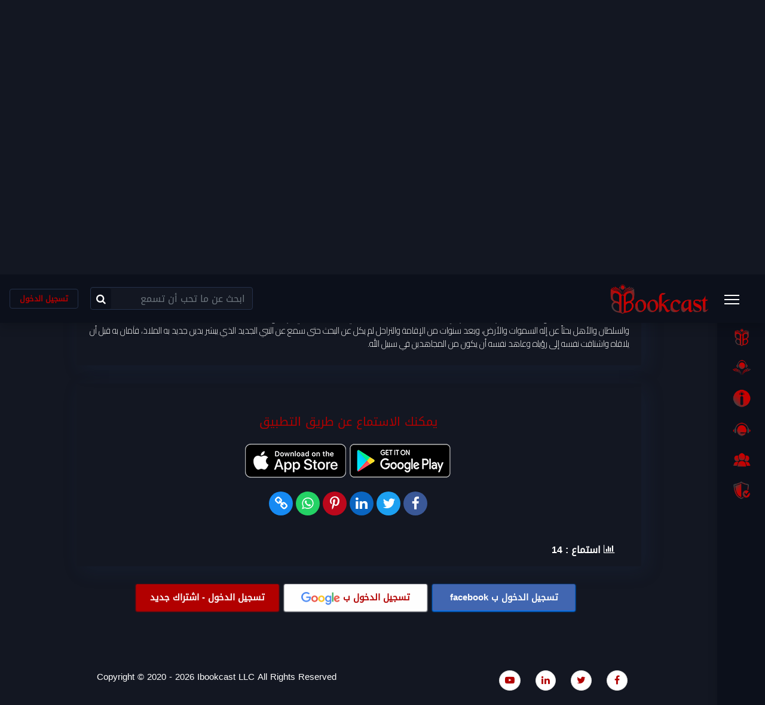

--- FILE ---
content_type: text/html; charset=UTF-8
request_url: https://www.ibookcast.com/%D8%A7%D9%84%D8%A8%D8%A7%D8%AD%D8%AB-%D8%B9%D9%86-%D8%A7%D9%84%D8%AD%D9%82%D9%8A%D9%82%D8%A9/%D8%A7%D9%84%D8%AD%D9%84%D9%82%D8%A9-%D8%A7%D9%84%D8%B1%D8%A7%D8%A8%D8%B9%D8%A9-%D9%85%D9%86-%D8%A7%D9%84%D8%A8%D8%A7%D8%AD%D8%AB-%D8%B9%D9%86-%D8%A7%D9%84%D8%AD%D9%82%D9%8A%D9%82%D8%A9
body_size: 14380
content:
<!DOCTYPE html>
<html lang="ar" dir="rtl">
   <head>
       <script type="application/ld+json">
{ "@context" : "http://schema.org",
  "@type" : "Organization",
  "name" : "iBookCast",
  "url" : "https://www.ibookcast.com/",
  "sameAs" : [ "https://www.youtube.com/c/iBookCast",
    "https://www.linkedin.com/in/ibookcast-%F0%9F%8E%99-236a721b6/",
    "https://www.instagram.com/ibookcast/",
"https://twitter.com/iBookCast",
"https://www.facebook.com/iBookCast/"] 
}
</script>


       <!-- Global site tag (gtag.js) - Google Analytics Old-->
<script async src="https://www.googletagmanager.com/gtag/js?id=G-DNBV587N40"></script>
<script>
  window.dataLayer = window.dataLayer || [];
  function gtag(){dataLayer.push(arguments);}
  gtag('js', new Date());

  gtag('config', 'G-DNBV587N40');
</script>
<!-- Google Tag Manager -->
<script>(function(w,d,s,l,i){w[l]=w[l]||[];w[l].push({'gtm.start':
new Date().getTime(),event:'gtm.js'});var f=d.getElementsByTagName(s)[0],
j=d.createElement(s),dl=l!='dataLayer'?'&l='+l:'';j.async=true;j.src=
'https://www.googletagmanager.com/gtm.js?id='+i+dl;f.parentNode.insertBefore(j,f);
})(window,document,'script','dataLayer','GTM-5GQT26N');</script>
<!-- End Google Tag Manager -->
       
      <meta charset="utf-8">
      <meta name="viewport" content="width=device-width, initial-scale=1, shrink-to-fit=no">
      
      
   <title>الحلقة الرابعة من الباحث عن الحقيقة | iBookCast</title>
   <meta name="الحلقة الرابعة من الباحث عن الحقيقة | iBookCast">
   <meta property="og:title" content="الحلقة الرابعة من الباحث عن الحقيقة |  iBookCast" />
   <meta name="twitter:title" content="الحلقة الرابعة من الباحث عن الحقيقة |  iBookCast" />

   <meta name="description" content="إن لم تجد الحقيقة في شئ مما حولك. لن تجدها في بريق الذهب ولكنك ربما ستجدها فوق رأس نخلة وأنت تحصد أو تحت أقدامها وأنت تزرع. وستجد الحقيقة المطلقة الكبيرة التي هي الله أو الطريق إليه .." />
   <meta property="og:description" content="إن لم تجد الحقيقة في شئ مما حولك. لن تجدها في بريق الذهب ولكنك ربما ستجدها فوق رأس نخلة وأنت تحصد أو تحت أقدامها وأنت تزرع. وستجد الحقيقة المطلقة الكبيرة التي هي الله أو الطريق إليه .." />
   <meta name="twitter:description" content="إن لم تجد الحقيقة في شئ مما حولك. لن تجدها في بريق الذهب ولكنك ربما ستجدها فوق رأس نخلة وأنت تحصد أو تحت أقدامها وأنت تزرع. وستجد الحقيقة المطلقة الكبيرة التي هي الله أو الطريق إليه .." />
   <meta name="keywords" content="رواية الباحث عن الحقيقة  , الحلقة الرابعة من الباحث عن الحقيقة , محمد عبدالحليم عبدالله ,روايات,حكايات,حواديت,قصه,كتاب,روايه,حكايه,حدوته,مسموعه,صوتى,مقروئه,قصص صوتيه,كتب صوتيه,روايات صوتيه,حكايات صوتيه,حواديت صوتيه,قصه صوتيه,كتاب صوتي,روايه صوتيه,حكايه صوتيه,حدوته صوتيه,قصص مسموعه,كتب مسموع,روايات مسموعه,حكايات مسموعه,حواديت مسموعه,قصه مسموعه,كتاب مسموع,روايه مسموعه,حكايه مسموعه,حدوته مسموعه">

   <meta property="og:site_name" content="iBookCast" />
   <meta property="og:url" content=" https://www.ibookcast.com/%D8%A7%D9%84%D8%A8%D8%A7%D8%AD%D8%AB-%D8%B9%D9%86-%D8%A7%D9%84%D8%AD%D9%82%D9%8A%D9%82%D8%A9/%D8%A7%D9%84%D8%AD%D9%84%D9%82%D8%A9-%D8%A7%D9%84%D8%B1%D8%A7%D8%A8%D8%B9%D8%A9-%D9%85%D9%86-%D8%A7%D9%84%D8%A8%D8%A7%D8%AD%D8%AB-%D8%B9%D9%86-%D8%A7%D9%84%D8%AD%D9%82%D9%8A%D9%82%D8%A9 " />
   <meta property="og:image" content="https://www.ibookcast.com/share_images/الحلقة-الرابعة-من-الباحث-عن-الحقيقة.jpeg"/>
   <link rel="image_src" type="image/jpeg" href="https://www.ibookcast.com/share_images/الحلقة-الرابعة-من-الباحث-عن-الحقيقة.jpeg" />
   <meta property="og:image:secure_url" content="https://www.ibookcast.com/share_images/الحلقة-الرابعة-من-الباحث-عن-الحقيقة.jpeg" />

   <meta property="og:image:type" content="image/jpeg" />

   <meta property="og:image:width" content="438" />
   <meta property="og:image:height" content="577" />

   <meta name="thumbnail" content="https://www.ibookcast.com/share_images/الحلقة-الرابعة-من-الباحث-عن-الحقيقة.jpeg" />

   <meta property="og:image:alt" content="الحلقة الرابعة من الباحث عن الحقيقة"/>
   <meta property="og:site_name" content="iBookCast" />


      <meta property="og:locale" content="ar_AR" />
      <meta property="og:type" content="music.song" />
      <meta name="twitter:card" content="summary" />
      <meta name="author" content="Ibookcast LLC"/>
      <meta name="robots" content="index, follow" />
      <meta property="og:determiner" content="the" />
      <meta property="fb:app_id" content="2771362983117400" />


      <link rel="icon" href="https://www.ibookcast.com/img/favicon.ico" type="image/x-icon">

      <!-- CSS -->
      <link rel="stylesheet" href="https://www.ibookcast.com/user/assets/css/app.css">

      <link rel="stylesheet" href="https://www.ibookcast.com/user/bootstrap_rtl.min.css">

      <link href="https://www.ibookcast.com/user/bootstrap-sweetalert/sweetalert.css" rel="stylesheet" >

      <link rel="stylesheet" href="https://www.ibookcast.com/user/css/font-awesome.min.css">
      

      <link rel="stylesheet" href="https://fonts.googleapis.com/css2?family=Cairo:wght@300&display=swap">

      <style>
         .font_cairo {
            font-family: 'Cairo', sans-serif !important
         }
      </style>

     

      <link href="https://www.ibookcast.com/Front_End/admin/css/droidarabickufi.css" rel="stylesheet" type="text/css" />


      <style>
      
            @media (max-width: 991px) {
                
                .navbar-custom-menu>.navbar-nav>li>.dropdown-menu {
                    position: absolute;
                    left: 5%;
                    right: auto;
                }
                
                .user_name_name {
                    display:none !important;
                }
   
            }
            
            
            
          .desktop { display: block  !important }
    
          .mobile { display: none !important }
          
          .top_button {
              width: 100%;
              border-color: #243049;
              color: #b30000  !important;
              padding: 6px 16px !important;
              font-weight: bold !important;
              font-size: 13px !important;
              margin-top: 3px !important;
          }
          
    

          .top_button:hover {
             border-color: #b30000  !important;
          }

          .checkmark {
                  font-size: 14px !important
            }
    
          @media (max-width: 768px) {

             section .mb-4 h2 { font-size: 12px !important;margin-top: 0 !important; }

             .desktop { display: none  !important }
    
             .mobile { display: block  !important }

             .more_details {
               font-size: 11px;
               display: inline-block;
               margin-top: -30px;
               /*margin-top: 0px;*/
            }
            
          }
          
          
          .btn.focus, .btn:focus {
                outline: 0;
                box-shadow: none;
            }
    
           .pagination {
                opacity: 0 !important;
            }
    
            .g-recaptcha div:first-child { margin: auto }
    
            .form-control { color: #FFF !important }
    
            .custom-file-input:focus~.custom-file-label {
                color: #FFF !important;
                border-color: none !important;
                box-shadow: none !important;  
            }
    
            
             body, html, h1, h2, h3, h4, h5, h6, p, a, li, .m-portlet__head-text, 
             .btn-primary, .btn-success , strong {
                font-family: 'DroidArabicKufiRegular', sans-serif !important;
                letter-spacing:0 !important;
                -webkit-font-smoothing: antialiased;
                -moz-font-smoothing: antialiased;
                -o-font-smoothing: antialiased;
                font-smoothing: antialiased;
                letter-spacing: 0px !important;
            }
    
        
            label {
                font-size: 18px !important;
                font-weight: 500 !important;
            }
    
            ::-webkit-input-placeholder {
                /* Chrome/Opera/Safari */
                font-family: 'DroidArabicKufiRegular', sans-serif !important;
            }
            ::-moz-placeholder {
                /* Firefox 19+ */
                font-family: 'DroidArabicKufiRegular', sans-serif !important;
            }
            :-ms-input-placeholder {
                /* IE 10+ */
                font-family: 'DroidArabicKufiRegular', sans-serif !important;
            }
            :-moz-placeholder {
                /* Firefox 18- */
                font-family: 'DroidArabicKufiRegular', sans-serif !important;
            }
    
            select option {
                font-family: 'DroidArabicKufiRegular', sans-serif !important;
            }

            select {
                font-family: 'DroidArabicKufiRegular', sans-serif !important;
                height: 48px !important;
            }
    
            .fa-cart-arrow-down:before {
                   font-size: 28px;
             }
    
             .sidebar-menu img { width: 30ps;height: 30px;}
    
             body {  direction: rtl !important;color: #FFF  }
    
             .figure-title p { 
                font-size: 13px;
                height: 19px;
                color: #FFF;
                text-align: left
              }
    
              .figure-title h5 { 
                height: 33px;
                font-size: 13px;
                text-align: right
              }

            .figcaption p { 
            height: 60px;
            font-size: 13px;
            text-align: left
           }

           .figcaption h5 { 
            height: 80px;
            font-size: 16px;
            text-decoration: none !important
           }


          .has-items-overlay figure .figcaption { padding: 50px 0px }

          .navbar-brand { display: block !important }


          .control-sidebar .bottom-gradient::after, .theme-dark .bottom-gradient::after {
            background-image:transparent !important
          }

          .has-bottom-gradient {
             padding-top: 50px
          }

          .Banner_Slider , .xv-slide , .bottom-gradient::after{ height: 540px ;}

         .bottom-gradient::after {
            background-image: none !important;
            background:transparent !important
      }


          .social_media_links {
            padding-right: 0;
            margin: 0;
          }

          .social_media_links li { 
            margin-left: 20px;
            display: inline-block;
            background: #FFF;
            padding: 4px 9px;
            border: 1px solid #DDD;
            border-radius: 50%;
          }

          .last_footer { margin-right:80px }

          .custom-file-label { font-size: 15px !important; }

          .searchOverlay__input::placeholder { /* Chrome, Firefox, Opera, Safari 10.1+ */
            color: #FFF;
            opacity: 1; /* Firefox */
          }
          
          .searchOverlay__input:-ms-input-placeholder { /* Internet Explorer 10-11 */
            color: #FFF;
          }
          
          .searchOverlay__input::-ms-input-placeholder { /* Microsoft Edge */
            color: #FFF;
          }

       
          .g-recaptcha,.g-recaptcha div:first-of-type  {
            display: flex;
            justify-content: center;
          }

          @media (max-width: 600px) {

            .g-recaptcha,.g-recaptcha div:first-of-type  {
               max-width: 100% !important;
               /*
               transform: scale(0.77) !important;
               -webkit-transform: scale(0.77) !important;
               margin-left: 5px;
               */
               transform-origin: center center !important;
               -webkit-transform-origin: center center !important;
               width: auto !important;
               margin: auto !important;
               display: flex;
               justify-content: center;
             }
             
             #rc-imageselect {
                /*
               transform:scale(0.77) !important;
               -webkit-transform:scale(0.77) !important;
               */
               transform-origin:0 0 !important;
               -webkit-transform-origin:0 0 !important;
             }
             
            
            .navbar-brand img {
               max-width: 130px !important
            }
            .custom-file-label { font-size: 13px !important; }

            .custom-file-label::after { display: none }

          }

          @media (max-width: 400px) {
            .navbar-brand img {
               max-width: 130px !important
            }
            .custom-file-label { font-size: 8px !important; }
          }

         .dropdown-menu-lg-left {
            left: 0;
            right: auto;
         }
         .dropup .dropdown-menu {
            top: 100%;
         }
         .navbar-nav>.user-menu>.dropdown-menu {
            width: 280px;
            height: 150px;
         }

         .sweet-alert .sa-icon.sa-custom {
            margin: 0 auto;
            width: 160px !important;
            height: 90px !important;
        }

        .sa-button-container { margin-bottom: 15px }

        .searchOverlay__input { font-size: 30px }

        [dir=rtl] .sidebar-menu li>a, html[dir=rtl] .sidebar-menu li>a  { color: #FFF }

        .custom-file-label , .custom-file-label::after { background: transparent }

        .btn-primary { 
         background-color: #b30000 !important;
         border-color: #b30000 !important;
        }

        .has-items-overlay figure .img-overlay, .masonry-container figure .img-overlay {
         background: rgba(195,3,3,.8) !important;
        }

        a , .btn-link { color:  #b30000 !important; }

        .btn-outline-primary {
         color:#b30000 !important;
         border-color: #b30000 !important;
       }

       .btn-outline-primary:hover {
         color: #fff !important;
         background-color: #b30000 !important;
         border-color: #b30000 !important;
       }

       .has-items-overlay figure img { height: 240px !important;}

       .mobile { display: none }

       #main_search .form-control:focus {
          background: transparent
       }

       .datepicker.dropdown-menu { background: #FFF !important; }

        .form-control:focus {
         box-shadow:none !important 
       }

       .alert.alert-danger,.alert.alert-success { 
         background-color: transparent !important;
         color: #FFF;
         display: flex;
         justify-content: center;
         padding: 0;
         padding-top: 10px;
         padding-bottom: 10px;
         border: 2px solid #DDD !important;
         width: 80%;
         margin: auto;
       }


       @media (max-width: 768px) {

         .searchOverlay__input {
            font-size: 18px;
            outline: 0;
         }

         .mobile { display: block }

         .desktop { display: none }

         .navbar-custom-menu .s-24 {
            font-size: 21px !important;
         }

        .navbar-expand .navbar-nav .nav-link {
         padding: 0 !important;
        }

        .navbar-custom-menu .mr-3,  {
          margin-left:0 !important;
        }

        .navbar-expand .navbar-nav .nav-link {
          padding: 0;
        }

        #btn-searchOverlay { padding: 0 !important;margin:0 !important }

        .navbar-expand .navbar-nav .nav-link {
         padding-left: 0 !important;
         padding-right: 10px !important;
        }

        .navbar-brand { margin-left: 0 !important }

        .social_media_links li {
         margin-left: 0 !important
        }

        .last_footer {
         margin-right: 15px !important
        }

        .has-items-overlay { width: 80%;margin-right: 10% }

        .has-items-overlay figure .figure-title {
           padding-top: 20px !important
        }

        .social_media_links { margin-bottom: 20px }

         .searchOverlay__input::placeholder { /* Chrome, Firefox, Opera, Safari 10.1+ */
            font-size: 13px
         }

/*
         .has-items-overlay figure img {
         height: 250px !important;
         }
*/         

         .has-items-overlay {
         width: 74%;
         margin-right: 12%;
         }

         .alert-dismissible { padding-left: 0 !important }

         .alert-dismissible .close { display: none !important }


         .alert {
            padding: .75rem .75rem !important;
            text-align: center !important;
            display: flex;
            justify-content: center
         }
         
         
         .navbar-brand {
            margin-left: 0 !important;
            position: absolute;
            left: 50%;
            top: 50%;
            transform: translate(-50%, -50%);
        }

       }
       

       
       
       @media (max-width: 800px) {
         .alert.alert-danger,.alert.alert-success { width: 100%;padding-left: 30px;padding-right: 30px }
       }

       #pageContent { min-height: 550px !important }

       select { background: #131722 !important }

       .confirm  {
         box-shadow: none !important;
       }

       .main_search_icon {
         cursor: pointer;
         position: absolute;
         left: 1px;
         background: #0c101b!important;
         font-size: 17px;
         padding: 9px;
         border-radius: 4px;
       }

      
      
       .form-material .form-group .form-line:after { border-bottom: 0 !important }
       
       .help-block {
           font-size: 12px !important
       }

      
       .main_book .img-wrapper {
         position: relative;
       }
       
       
        
       .has-items-overlay figure .img-wrapper, .masonry-container figure .img-wrapper {
            position: relative;
            overflow: visible;
       }
       

       
    
       .lSSlideOuter .lSPager, .lSSlideOuter , .lSSlideOuter {
            overflow: visible !important;
       }
       
       
       
       
       
       
       
       

       .lSSlideWrapper , .lightSlider {
         padding-top: 12px;
       }

       .lightSlider .lslide {
         position: relative;
         margin-right: auto;
       }
       
       /* common */
      .ribbon {
         width: 123px;
         height: 123px;
         overflow: hidden;
         position: absolute;
      }
      .ribbon::before,
      .ribbon::after {
         position: absolute;
         z-index: -1;
         content: '';
         display: block;
         border: 5px solid #fbae17  !important;
      }
      .ribbon span {
         position: absolute;
         display: block;
         width: 225px;
         padding: 4px 0;
         background-color: #fbae17  !important;
        color: #000;
         box-shadow: 0 5px 10px rgba(0,0,0,.1);
         font-size: 13px;
         text-shadow: 0 1px 1px rgba(0,0,0,.2);
         text-transform: uppercase;
         text-align: center;
      }

      .currunt_book::before,
      .currunt_book::after {
         border: 5px solid #b30000    !important;
      }

      .currunt_book span {
         background-color: #b30000    !important;
         color: #fff
      }
      
      /* top left*/
      .ribbon-top-left {
         top: -10px;
         left: -10px;
      }
      .ribbon-top-left::before,
      .ribbon-top-left::after {
         border-top-color: transparent;
         border-left-color: transparent;
      }
      .ribbon-top-left::before {
         top: 0;
         right: 23px;
      }
      .ribbon-top-left::after {
         bottom: 23px;
         left: 0;
      }
      .ribbon-top-left span {
         right: -25px;
         top: 30px;
         transform: rotate(-45deg);
      }
      
      /* top right*/
      .ribbon-top-right {
         top: -10px;
         right: -10px;
      }
      .ribbon-top-right::before,
      .ribbon-top-right::after {
         border-top-color: transparent;
         border-right-color: transparent;
      }
      .ribbon-top-right::before {
         top: 0;
         left: 0;
      }
      .ribbon-top-right::after {
         bottom: 0;
         right: 0;
      }
      .ribbon-top-right span {
         left: -25px;
         top: 30px;
         transform: rotate(45deg);
      }
      
      /* bottom left*/
      .ribbon-bottom-left {
         bottom: -10px;
         left: -10px;
      }
      .ribbon-bottom-left::before,
      .ribbon-bottom-left::after {
         border-bottom-color: transparent;
         border-left-color: transparent;
      }
      .ribbon-bottom-left::before {
         bottom: 0;
         right: 0;
      }
      .ribbon-bottom-left::after {
         top: 0;
         left: 0;
      }
      .ribbon-bottom-left span {
         right: -25px;
         bottom: 30px;
         transform: rotate(225deg);
      }
      
      /* bottom right*/
      .ribbon-bottom-right {
         bottom: -10px;
         right: -10px;
      }
      .ribbon-bottom-right::before,
      .ribbon-bottom-right::after {
         border-bottom-color: transparent;
         border-right-color: transparent;
      }
      .ribbon-bottom-right::before {
         bottom: 0;
         left: 0;
      }
      .ribbon-bottom-right::after {
         top: 0;
         right: 0;
      }
      .ribbon-bottom-right span {
         left: -25px;
         bottom: 30px;
         transform: rotate(-225deg);
      }

     
      .sidebar-menu .sub-menu>li {
            margin: 0;
            padding-right: 45px;
      }
        
      .sidebar-menu .sub-menu>li a { 
         font-size: 13px;
      }

      .sub-menu h2 {
         font-size: 16px;
         color: #b30000 !important;
      }

      .h_more_details { font-size: 20px !important}


      .social-list {
         width: 100%;
         text-align: center;
         margin-top: 20px;
      }

      .social-list li {
         display: inline-block;
         width: 40px !important;
         height: 40px;
         line-height: 45px;
         border-radius: 50%;
         cursor: pointer;
      }

      .social-list li a {
         color: #FFF !important
      }

      .social-list li a i {
         font-size: 23px;
      }

      .facebook_li { background: #3b5998; }

      .facebook { background: transparent; }

      .twitter_li { background: #1da1f2; }

      .twitter { background: transparent; }

      .linkedin_li { background: #0a66c2; }

      .linkedin { background: transparent; }

      .pinterest_li { background: #bd081c; }

      .pinterest { background: transparent; }

      .whatsapp_li { background: #25d366; }

      .whatsapp { background: transparent; }

      .link_li { background: #178BF4; }

      .link { background: transparent; }

      
         
      </style>
      
           <style>
       .ative_cat { font-weight: bold;color: #b30000 }

       .long_des p { margin-bottom: 0 !important }

       .list-group { padding-right: 0 }

       body , html { overflow-x: hidden }

       .active_like { color: #b30000 }

       .long_des span {
         background-color: transparent !important;
         color: #FFF !important;
       }

       .my-5 { padding-top:10px !important; }

    </style>

    <style>
      .comment-list {
          padding: 40px;
          width: 80%;
          margin-bottom: 0px
      }

      .comment-list-scroll {
          height: 460px;
          overflow: hidden;
          overflow-y: scroll;
          border: 5px dashed #DDD;
          border-radius: 4px;
      }

      .comments-area .comment-item { padding-left: 25px }

      .at-style-responsive .at-share-btn {
          padding: 3px 3px !important;
      }

      .blog-post .share-post a { border-radius: 50% !important }

      #mediaPlayer { padding-top: 140px;margin-top: -140px }

  </style>

  <style>
   @media (min-width: 500px) and (min-width: 700px) {
      .col-xl-2 {
         -ms-flex: 0 0 16.666667%;
         flex: 0 0 16.666667%;
         max-width: 16.666667%;
      }

      .col-xl-10 {
            -ms-flex: 0 0 83.333333%;
            flex: 0 0 83.333333%;
            max-width: 83.333333%;
      }
   }

   #mediaPlayer .row { display: flex }

   #waveform wave:nth-child(1),canvas { transform: rotate(180deg) }
   #waveform wave wave  { transform: rotate(0deg) !important }

   @media (max-width: 768px) {
       .pt-5 {
        padding-top: 0 !important;
    }
   }

   @media (max-width: 420px) {

     #waveform {
         display: block;
     }

     #mediaPlayer .col-xl-10 { order: 2; }
     #mediaPlayer .col-xl-2 { order: 1; margin-bottom: 20px  }

     .p-lg-5 {
         padding-left: 3rem !important;
         padding-right: 3rem !important;
         padding-top: 0rem !important;
         padding-bottom: 2rem !important;
      }

   }

   .my-3 { margin-top: 0px !important }

   .main_comments {
      /*
      margin-right: 30px;
      */
      padding-top: 30px;
      padding-bottom: 10px;
      padding-right: 60px;
      padding-left: 25px;
      box-shadow: 8px 8px 30px 0px rgba(42, 67, 113, 0.15);
   }

   .main_long_des {
      padding-left:0;
      padding-right: 0;
      /*
      margin-right:30px
      */
   }

   .main_mediaPlayer {
      /*
         margin-right:30px;
      */
      padding-right: 60px;
      padding-left: 25px;
      padding-top: 30px;
      padding-bottom: 15px;
      box-shadow: 8px 8px 30px 0px rgba(42, 67, 113, 0.15);
   }

   @media (max-width: 768px) {

      .my-3 { margin-top: 10px  !important }

      .comments-title {
         font-size: 20px;
         margin-bottom: 50px;
         padding-right: 20px;
      }

      #reply-title {  padding-right: 20px !important;font-size: 20px !important }

      .main_comments {
         padding-left: 0 !important;
         padding-right: 0 !important;
         /*
         margin-right:15px !important
         */
      }

      #comments h5 { font-size: 15px }

      #comments img { height: 50px !important;width: 50px !important; }

      .comment-list {
         padding: 20px !important;
         width: 100% !important;
         margin-bottom: 0px !important;
     }

     /*
     .main_long_des { margin-right:15px !important }
     */

     #respond { padding-right: 20px }

     .p-lg-5 {
      padding-left: 25px!important;
      padding-right: 25px!important;
     }

     /*
     .main_mediaPlayer {
        margin-right: 13px
     }
     */

     .btn-outline {
        margin-bottom: 10px !important
     }

     .main_mediaPlayer .col-6 {
      padding-right: 0;
      margin-right: 0;
      font-size: 15px;
      padding: 0;
      }

      .saveLikeDislike { margin-left: 8px !important }

      #comment { width: 92% !important }

      .player_control { display: block !important;margin-top: 20px !important  }

      .notify { font-size: 13px !important }

      .main_mediaPlayer {
          padding-right:25px;
      }


   }




   .form-control:focus , textarea:focus {
      background-color:transparent !important
   }


  </style>

  <style>
   .btn-google {
      color: #FFF !important;
      background-color: #b30000 !important;
      box-shadow: 0 1px 2px 1px #b30000 !important;
      border-radius: 2px;
      font-size: 15px;
      padding: 10px 0px;
      cursor: pointer;
   }

   .translator {
      display: inline-block;
      margin-right: 100px;
   }

   .col-md-9 .pt-3 a , .col-md-9 .pt-3 span { font-size: 15px }



   @media (max-width: 450px) {

      .translator {
         display:block;
         margin-right: 0;
         margin-top: 10px
       }

   }

  </style>


       <style>
         .has-items-overlay figure:hover img,.masonry-container figure:hover img{
            -webkit-transform:none !important;
            transform:none !important;
        }
        .has-items-overlay figure:hover .img-overlay,.masonry-container figure:hover .img-overlay{
            opacity:0
        }
        .has-items-overlay figure:hover .img-overlay .buttons a,.masonry-container figure:hover .img-overlay .buttons a{
            -webkit-transform:none !important;
            transform:none !important
        }

        .has-items-overlay figure .img-overlay,.masonry-container figure .img-overlay{
            background:transparent !important;
            opacity:0;
         }

        
        @media(min-width:1350px) {
            .main_cat_title {
               max-width: 155px;
               overflow: hidden;
               text-overflow: ellipsis;
               white-space: nowrap;
               margin-bottom: -4px;
           }
         }
         
     
         @media(min-width:1200px) and (max-width:1350px) {
            .main_cat_title {
               max-width: 138px;
               overflow: hidden;
               text-overflow: ellipsis;
               white-space: nowrap;
               margin-bottom: -4px;
           }
         }

         @media(min-width:950px) and (max-width:1199px) {
            .main_cat_title {
               max-width: 100px;
               overflow: hidden;
               text-overflow: ellipsis;
               white-space: nowrap;
               margin-bottom: -4px;
           }
         }

         @media(min-width:768px) and (max-width:949px) {
            .main_cat_title {
               max-width: 140px;
               overflow: hidden;
               text-overflow: ellipsis;
               white-space: nowrap;
               margin-bottom: -4px;
           }
         }

        
         @media  only screen and (max-width: 350px) {
             
          .main_cat_title {
            font-size: 10px;
            max-width: 100px;
            overflow: hidden;
            text-overflow: ellipsis;
            white-space: nowrap;
            margin-bottom: -4px;
            }
         }
         
          @media(min-width:370px) and (max-width:768px) {
            section .mb-4 h2 {
               font-size: 15px !important;
               margin-top: 0 !important;
           }
         }
         
         
         .rrssb-buttons {
             padding-right:0 !important;
         }
         
         .lslide a:hover, .main_book a:hover {
             text-decoration: none;
         }
         
         figure:hover img{
            -webkit-transform: none;
            transform: none;
            -webkit-transition: none;
            transition: none;
         }


        
       </style>


<script data-ad-client="pub-8217801404163439" async src="https://pagead2.googlesyndication.com/

pagead/js/adsbygoogle.js"></script> 


   </head>
   
   <body class="sidebar-mini sidebar-collapse sidebar-expanded-on-hover theme-dark" style="display: none;">
       

       
      <!-- Pre loader
         To disable preloader remove 'has-preloader' from body
         -->
   
      <div id="app">

         <aside class="main-sidebar fixed offcanvas shadow" data-toggle='offcanvas'>
              
            <div class="sidebar">
               <ul class="sidebar-menu">
                  <li><a rel="الصفحة الرئيسية" title="الصفحة الرئيسية" class="ajaxifyPage active" href="https://www.ibookcast.com">
                     <img alt="الصفحة الرئيسية" longdesc="الصفحة الرئيسية" src="https://www.ibookcast.com/user/assets/icon/FINAL ICONS-01.png"><span>البداية</span>
                     </a>
                  </li>

                  <li class="menu-item-has-children">
                     <a href="https://www.ibookcast.com/مكتبة-الكتب-المسموعة" onclick="location.href='https://www.ibookcast.com/مكتبة-الكتب-المسموعة'" rel="مكتبة الكتب المسموعة" title="مكتبة الكتب المسموعة" class="">
                        <img alt="مكتبة الكتب المسموعة" longdesc="مكتبة الكتب المسموعة" src="https://www.ibookcast.com/user/assets/icon/FINAL ICONS-03.png">
                        <span>اسمعنا</span>
                     </a>
                     <ul class="sub-menu menu-open" style="display: block">
                  
                        <li>
                           <a rel="كتب مسموعة" title="كتب مسموعة" href="https://www.ibookcast.com/كتب-مسموعة">
                              <h2>كتب مسموعة</h2>
                           </a>
                        </li>
                        <li>
                           <a rel="روايات مسموعة" title="روايات مسموعة" href="https://www.ibookcast.com/روايات-مسموعة">
                              <h2>روايات مسموعة</h2>
                           </a>
                        </li>
                        <li>
                           <a rel="قصص مسموعة" title="قصص مسموعة" href="https://www.ibookcast.com/قصص-مسموعة">
                              <h2>قصص مسموعة</h2>
                           </a>
                        </li>
                        
                     </ul>
                  </li>   
                  
                  <li><a rel="من نحن اى بوك كاست" title="من نحن اى بوك كاست" class="ajaxifyPage" href="https://www.ibookcast.com/حكاية-اي-بوك-كاست">
                     <img alt="من نحن اى بوك كاست" longdesc="من نحن اى بوك كاست" src="https://www.ibookcast.com/user/assets/icon/FINAL ICONS-02.png"> <span>الحكاية</span>
                     </a>
                  <li>
                  
                  <li><a rel="الاتصال باى بوك كاست" title="الاتصال باى بوك كاست" class="ajaxifyPage" href="https://www.ibookcast.com/كلمنا">
                     <img alt="الاتصال باى بوك كاست" longdesc="الاتصال باى بوك كاست" src="https://www.ibookcast.com/user/assets/icon/FINAL ICONS-04.png"> <span>كلمنا</span>
                     </a>
                  </li>
                  <li><a rel="انضم الى اي بوك كاست" title="انضم الى اي بوك كاست" class="ajaxifyPage" href="https://www.ibookcast.com/شاركنا">
                     <img alt="انضم الى اي بوك كاست" longdesc="انضم الى اي بوك كاست" src="https://www.ibookcast.com/user/assets/icon/FINAL ICONS-05.png"> <span>انضم لنا</span>
                     </a>
                  </li>
                 
                  <li><a rel="سياسة الاستخدام لموقع اى بوك كاست" title="سياسة الاستخدام لموقع اى بوك كاست" class="ajaxifyPage" href="https://www.ibookcast.com/سياسة-IBookCast">
                     <img alt="سياسة الاستخدام لموقع اى بوك كاست" longdesc="سياسة الاستخدام لموقع اى بوك كاست" src="https://www.ibookcast.com/user/assets/icon/FINAL ICONS-07.png"> <span> 	سياسة iBookCast </span>
                     </a>
                  </li>
                  
               </ul>
            </div>
         </aside>
         <!--Sidebar End-->

         
         


         <!-- Add the sidebar's background. This div must be placed
            immediately after the control sidebar -->
         <div class="control-sidebar-bg shadow  fixed"></div>
         
         <svg class="d-none">
            <defs>
               <symbol id="icon-cross" viewBox="0 0 24 24">
                  <title>cross</title>
                  <path
                     d="M19 6.41L17.59 5 12 10.59 6.41 5 5 6.41 10.59 12 5 17.59 6.41 19 12 13.41 17.59 19 19 17.59 13.41 12z"
                     />
               </symbol>
            </defs>
         </svg>

         <div class="searchOverlay page">
            <button id="btn-searchOverlay-close" class="btn btn--searchOverlay-close" aria-label="Close searchOverlay form">
               <i class="fa fa-close" style="font-size: 30px;color:#FFF"></i>
            </button>
            <div class="searchOverlay__inner  searchOverlay__inner--up">
               <form method="GET" action="https://www.ibookcast.com/search" accept-charset="UTF-8" class="searchOverlay__form">
                  
                  <input
                     class="searchOverlay__input"
                     name="search"
                     type="text"
                     placeholder=" ابحث باسم الكتاب أو الكاتب أو الأداء "
                     autocomplete="on"
                     spellcheck="false"
                     />
                  <span class="searchOverlay__info">ابحث عن ما تحب أن تسمع</span>
               </form>
            </div>
         </div>

         
         <!--navbar-->
         <nav class="navbar-wrapper  shadow">
             <style>
        .mobile_left{
            align-text:left;
        }
        .mobile_right{
            align-text:right;
        }
        .alert-dismissible{
            padding-right:0;
        }
        
        .download_app{
            display: block;
            padding: 5px; 
            
        }
        
    </style>
    
<div class="container-fluid" id="mobile_view" style= "background-color:#ca0000; text-align:center;" >
    <a class="download_app" href="https://ibookcastapp.page.link/ifZV">
        <img src="https://www.ibookcast.com/user/assets/img/download_image.png" >
        </a>
</div>
            <div class="navbar navbar-expand player-header justify-content-between  bd-navbar">
               <div class="d-flex align-items-center">
                  <a rel="القائمة الرئيسية لاى بوك كاست" title="القائمة الرئيسية لاى بوك كاست"  href="#" data-toggle="push-menu" class="paper-nav-toggle pp-nav-toggle  paper-nav-toggle-sidenav ml-2 mr-2">
                  <i></i>
                  </a>
                  <a rel="iBookCast Logo" title="iBookCast Logo" class="navbar-brand d-none d-lg-block" href="https://www.ibookcast.com">
                     <div class="d-flex align-items-center s-14 l-s-2">
                        <span><img alt="iBookCast Logo" longdesc="iBookCast Logo" src="https://www.ibookcast.com/IbookCast_logo.png" style="max-width: 170px"></span>
                     </div>
                  </a>
               </div>
               <!--Top Menu Start -->
               <div class="navbar-custom-menu">
                  <ul class="nav navbar-nav">
                     <!-- Right Sidebar Toggle Button -->
                     
                     
                    
                     <li class="searchOverlay-wrap mobile">
                        <a rel="محرك بحث كتب صوتية مسموعة" title="محرك بحث كتب صوتية مسموعة"  href="#" id="btn-searchOverlay" class="nav-link mr-3 btn--searchOverlay no-ajaxy">
                        <i class="icon icon-search s-24"></i>
                        </a>
                     </li>

                     <li class="searchOverlay-wrap desktop">
                        <form method="GET" action="https://www.ibookcast.com/search" accept-charset="UTF-8" id="main_search" style="display: flex;justify-content: center;align-items: center;height: 100%;">

                        <div class="form-group has-search" style="margin-top: 4px ​!importan;position: relative;margin-bottom: 0;margin-top: 0px;margin-left: 20px;display: flex;justify-content: center;align-items: center;height: 100%;">
                           <span class="fa fa-search form-control-feedback main_search_icon"  style="top:2px" ></span>
                           <input type="text" required style="padding-left: 40px;color: #FFF !important;" name="search" value="" class="form-control" placeholder="ابحث عن ما تحب أن تسمع">
                         </div>

                         </form>

                     </li>

                     
                     <!-- User Account-->
                     
                                          <li class="">
                        
                    
                        <a rel="تسجيل الدخول" title="تسجيل الدخول" href="https://www.ibookcast.com/login" class="top_button nav-link btn desktop"> تسجيل الدخول </a>
                    
                        
                        <a rel="تسجيل الدخول" title="تسجيل الدخول"  href="https://www.ibookcast.com/login" class="nav-link mobile">
                           <i class="icon-user-4  s-24"></i>
                        </a>
                        
                     </li>
                     
                     
                     
                  </ul>
               </div>
            </div>
         </nav>



         

   







<!--Page Content-->
<main id="pageContent" class="page has-sidebar">

   <div class="container-fluid relative animatedParent animateOnce p-0">
      <div class="animated fadeInUpShort">


         
         <!--Banner-->
         <section class="relative" data-bg-possition="center">
               <div class="wrapper has-bottom-gradient">
                  <div class="row pt-5 ml-lg-5 mr-lg-5">
                     <div class="col-md-10 offset-1">
                           <div class="row my-5 pt-5">
                              <div class="col-md-3">
                                 <img alt="الحلقة الرابعة من الباحث عن الحقيقة" src="https://www.ibookcast.com/books-part-cover/الباحث-عن-الحقيقة_الحلقة-الرابعة-من.jpeg" >

                                                                                                          
                              </div>
                              <div class="col-md-9">
                                 <div class="d-md-flex align-items-center justify-content-between">
                                       <h1 class="my-3" style="color: #b30000 !important;font-size: 20px;">الحلقة الرابعة من الباحث عن الحقيقة</h1>
                                 </div>


                                 <div class="text-white pt-3">
                                                                        <a rel="" style="color: #b30000 !important;text-decoration: underline;" href="https://www.ibookcast.com/محمد-عبدالحليم-عبدالله">محمد عبدالحليم عبدالله</a>
                                    
                                    
                                 </div>


                                                                  <div class="text-white pt-3">
                                                                                                                                                                                                <a rel="" style="text-decoration: underline;" href="https://www.ibookcast.com/روايات_تاريخى">تاريخى</a>  |                                                                                                                                                                                                                                           <a rel="" style="text-decoration: underline;" href="https://www.ibookcast.com/روايات_دينى">دينى</a>                                                                                                                                                    </div>
                                 
                                 <div class="text-white pt-3">
                                    <p class="font_cairo" style="margin-bottom:0">
                                       <span>إن لم تجد الحقيقة في شئ مما حولك. لن تجدها في بريق الذهب ولكنك ربما ستجدها فوق رأس نخلة وأنت تحصد أو تحت أقدامها وأنت تزرع. وستجد الحقيقة المطلقة الكبيرة التي هي الله أو الطريق إليه ..</span>
                                    </p>
                                 </div>

                                                                  <div class="text-white pt-3">
                                    <span style="color: #fff !important;">
                                     أداء صوتي :
                                    </span>
                                    <a rel="" style="text-decoration: underline;" href="https://www.ibookcast.com/هدير-ماهر">هدير ماهر</a>
                                 </div>
                                 


                                                                  <div class="text-white pt-3">
                                    <span style="color: #fff !important;">
                                    دار النشر
                                    :
                                    </span>
                                    <a rel="" style="text-decoration: underline;display:inline-block" href="https://www.ibookcast.com/ibookcast">iBookCast</a>
                                    |
                                    <a rel="" style="text-decoration: underline;display:inline-block" href="https://www.ibookcast.com/1998">1998</a>
                                 </div>
                                 

                                 <div class="text-white pt-3">

                                    

                                    
                                                                        <span style="color: #b30000 !important;">
                                         التقيم
                                         :
                                    </span>
                                    <span id="evaluation" style="">
                                       لم يتم التقيم بعد
                                    </span>
                                    
                                 </div>




                              </div>

                           </div>
                     </div>
                  </div>
               </div>
               <div class="bottom-gradient "></div>
         </section>
         <!--@Banner-->

         <div class="wrapper p-3 p-lg-5" style="padding-top: 0 !important;padding-bottom: 30px !important;">

            <div class="row justify-content-sm-center">

               <div class="col-sm-10 main_long_des">

                     <div class="pt-3 long_des" style="padding: 25px 20px;margin-top: 0px;box-shadow: 8px 8px 30px 0px rgba(42, 67, 113, 0.15);">
                        <p class="font_cairo">
                          
                           إنها قصة بحث عن ملاذ روح مشتتة حائرة لم تجد السلام في ما حولها. قصة سلمان الفارسي ذلك البطل الذي لم يقنع بالمجوسية كأهل قريته، فأختار أن يترك الغنى والجاة والسلطان والأهل بحثاً عن إله السموات والأرض، وبعد سنوات من الإقامة والتراحل لم يكل عن البحث حتى سمع عن النبي الجديد الذي يبشر بدين جديد به الملاذ، فآمان به قبل أن يلاقاه واشتاقت نفسه إلى رؤياه وعاهد نفسه أن يكون من المجاهدين في سبيل الله.
                        </p>
                     </div>


               </div>

            </div>

         </div>



        
        

            <div id="player_control" style="padding-top: 150px !important;margin-top:-150px;padding-bottom: 0px !important;" class="wrapper p-3 p-lg-5">

                <div class="row justify-content-sm-center" style="margin-bottom:30px">

                    <div class="col-sm-10 main_mediaPlayer">

                        <div id="mediaPlayer" style="margin-bottom: 30px" class="player-bar">

                            <div class="row align-items-center grid">
                                <!-- Go to www.addthis.com/dashboard to customize your tools -->

   



   <div style="width: 100%;text-align: center;margin-bottom: 22px;;margin-top: 22px;">
    <h3 class="my-3" style="color: #b30000 !important;font-size: 20px;margin-bottom: 0 !important;">
        يمكنك الاستماع عن طريق التطبيق
    </h3>
   </div>

   <div class="clearfix" style="clear: both"></div>

   <div class="justify-content-center" style="width: 100%">
<center>
    <a href="https://play.google.com/store/apps/details?id=com.ibookcast.ibook" target="_blank">
        
        <img src="https://www.ibookcast.com/store/google.png" alt="">
        
    </a>

    <a  href="https://apps.apple.com/eg/app/ibookcast/id1583479714" target="_blank">
        
        <img src="https://www.ibookcast.com/store/ios.png" alt="">
        
    </a>
    </center>

   </div>


   <ul class="rrssb-buttons social-list justify-content-center social_share_div" style="margin-top: 20px;">

      <li class="rrssb-facebook facebook_li">
         <a class="popup social-share facebook facebook-bg" href="https://www.facebook.com/sharer/sharer.php?u=https://www.ibookcast.com/%D8%A7%D9%84%D8%A8%D8%A7%D8%AD%D8%AB-%D8%B9%D9%86-%D8%A7%D9%84%D8%AD%D9%82%D9%8A%D9%82%D8%A9/%D8%A7%D9%84%D8%AD%D9%84%D9%82%D8%A9-%D8%A7%D9%84%D8%B1%D8%A7%D8%A8%D8%B9%D8%A9-%D9%85%D9%86-%D8%A7%D9%84%D8%A8%D8%A7%D8%AD%D8%AB-%D8%B9%D9%86-%D8%A7%D9%84%D8%AD%D9%82%D9%8A%D9%82%D8%A9">
            <i class="fa fa-facebook"></i>
         </a>
      </li>

      <li class="rrssb-twitter twitter_li">
         <a class="popup social-share twitter twitter-bg" href="https://twitter.com/intent/tweet?text=https://www.ibookcast.com/%D8%A7%D9%84%D8%A8%D8%A7%D8%AD%D8%AB-%D8%B9%D9%86-%D8%A7%D9%84%D8%AD%D9%82%D9%8A%D9%82%D8%A9/%D8%A7%D9%84%D8%AD%D9%84%D9%82%D8%A9-%D8%A7%D9%84%D8%B1%D8%A7%D8%A8%D8%B9%D8%A9-%D9%85%D9%86-%D8%A7%D9%84%D8%A8%D8%A7%D8%AD%D8%AB-%D8%B9%D9%86-%D8%A7%D9%84%D8%AD%D9%82%D9%8A%D9%82%D8%A9">
            <i class="fa fa-twitter"></i>
         </a>
      </li>

      <li class="rrssb-linkedin linkedin_li">
         <a class="popup social-share linkedin linkedin-bg" href="https://www.linkedin.com/shareArticle?mini=true&url=https://www.ibookcast.com/%D8%A7%D9%84%D8%A8%D8%A7%D8%AD%D8%AB-%D8%B9%D9%86-%D8%A7%D9%84%D8%AD%D9%82%D9%8A%D9%82%D8%A9/%D8%A7%D9%84%D8%AD%D9%84%D9%82%D8%A9-%D8%A7%D9%84%D8%B1%D8%A7%D8%A8%D8%B9%D8%A9-%D9%85%D9%86-%D8%A7%D9%84%D8%A8%D8%A7%D8%AD%D8%AB-%D8%B9%D9%86-%D8%A7%D9%84%D8%AD%D9%82%D9%8A%D9%82%D8%A9">
            <i class="fa fa-linkedin"></i>
         </a>
      </li>

      <li class="rrssb-pinterest pinterest_li">
         <a class="popup social-share pinterest pinterest-bg" href="https://pinterest.com/pin/create/button/?url=https://www.ibookcast.com/%D8%A7%D9%84%D8%A8%D8%A7%D8%AD%D8%AB-%D8%B9%D9%86-%D8%A7%D9%84%D8%AD%D9%82%D9%8A%D9%82%D8%A9/%D8%A7%D9%84%D8%AD%D9%84%D9%82%D8%A9-%D8%A7%D9%84%D8%B1%D8%A7%D8%A8%D8%B9%D8%A9-%D9%85%D9%86-%D8%A7%D9%84%D8%A8%D8%A7%D8%AD%D8%AB-%D8%B9%D9%86-%D8%A7%D9%84%D8%AD%D9%82%D9%8A%D9%82%D8%A9">
            <i class="fa fa-pinterest-p"></i>
         </a>
      </li>

      <li class="rrssb-whatsapp whatsapp_li">
         <a class="social-share whatsapp whatsapp-bg" href="whatsapp://send?text=https://www.ibookcast.com/%D8%A7%D9%84%D8%A8%D8%A7%D8%AD%D8%AB-%D8%B9%D9%86-%D8%A7%D9%84%D8%AD%D9%82%D9%8A%D9%82%D8%A9/%D8%A7%D9%84%D8%AD%D9%84%D9%82%D8%A9-%D8%A7%D9%84%D8%B1%D8%A7%D8%A8%D8%B9%D8%A9-%D9%85%D9%86-%D8%A7%D9%84%D8%A8%D8%A7%D8%AD%D8%AB-%D8%B9%D9%86-%D8%A7%D9%84%D8%AD%D9%82%D9%8A%D9%82%D8%A9" >
            <i class="fa fa-whatsapp"></i>
         </a>
      </li>


      <li class="link_li" data-clipboard-action="copy" data-clipboard-text="https://www.ibookcast.com/%D8%A7%D9%84%D8%A8%D8%A7%D8%AD%D8%AB-%D8%B9%D9%86-%D8%A7%D9%84%D8%AD%D9%82%D9%8A%D9%82%D8%A9/%D8%A7%D9%84%D8%AD%D9%84%D9%82%D8%A9-%D8%A7%D9%84%D8%B1%D8%A7%D8%A8%D8%B9%D8%A9-%D9%85%D9%86-%D8%A7%D9%84%D8%A8%D8%A7%D8%AD%D8%AB-%D8%B9%D9%86-%D8%A7%D9%84%D8%AD%D9%82%D9%8A%D9%82%D8%A9">
         <a target="_blank"  class="social-share link link-bg">
         <i class="fa fa-link"></i>
         </a>
      </li>

   </ul>
                            </div>

                        </div>

                        <div class="row">

                            <div class="col-6" style="padding-right: 0;margin-right:0">
                                <span class="icon-bar-chart-o"></span>
                                <b>
                                    استماع :
                                    <span class="listening_number" style="">
                                    14
                                    </span>
                                </b>
                                <b></b>
                            </div>

                            

                        </div>

                    </div>

                </div>

            </div>


            <div style="padding-top: 0 !important;padding-bottom: 0px !important;" class="wrapper p-3 p-lg-5">

                <div class="row justify-content-center" id="mediaPlayer" style="margin-bottom:30px;">
                <div style="margin-right:10px;width: 238px;">
                    <a rel=""  href="https://www.ibookcast.com/redirect/facebook" style="background-color: #4267B2  !important;box-shadow: 0 1px 2px 1px #007bff  !important;font-weight: bold;" class="btn btn-lg btn-google btn-block text-uppercase btn-outline">
                        تسجيل الدخول ب <b style="text-transform: lowercase">facebook</b>
                    </a>
                </div>
                <div style="margin-right:10px;width: 238px;">
                    <a rel=""  href="https://www.ibookcast.com/redirect/google" style="background-color: #fff  !important;color:#b30000 !important ;box-shadow: 0 1px 2px 1px #fff !important;font-weight: bold;" class="btn btn-lg btn-google btn-block text-uppercase btn-outline">
                            تسجيل الدخول ب <img alt="" style="height: 22px;margin-bottom: -7px;" src="https://www.ibookcast.com/img/google.png">
                    </a>
                </div>
                <div style="margin-right:10px;width: 238px;">
                <a rel=""  href="https://www.ibookcast.com/login" style="background-color: #b30000  !important !important;box-shadow: 0 1px 2px 1px #b30000 !important;color: #fff !important;font-weight: bold;" class="btn btn-lg btn-google btn-block text-uppercase btn-outline">
                        تسجيل الدخول -  اشتراك جديد
                </a>
                </div>
                </div>

            </div>

                



     



      </div>
   </div>

</main>
<!--@Page  Content-->





                 

         <footer class="last_footer" style="padding-bottom: 20px;padding-top:20px">
            <div class="container">
               <div class="row">
                  <div class="col-md-5">
                     <ul class="social_media_links" style="text-align: center;">

                                                <li style="padding:4px 12px">
                           <a rel="iBookCast Facebook Page Link" title="iBookCast Facebook Page Link"  href="https://www.facebook.com/iBookCast/" target="_balank">
                              <i class="fa fa-facebook" aria-hidden="true"></i>
                           </a>
                        </li>
                        
                                                <li>
                           <a rel="iBookCast Twitter Account Link" title="iBookCast Twitter Account Link"  href="https://twitter.com/iBookCast" target="_balank">
                              <i class="fa fa-twitter" aria-hidden="true"></i>
                           </a>
                        </li>
                                                
                        
                                                <li>
                           <a rel="iBookCast Linkedin Profile Link" title="iBookCast Linkedin Profile Link"  href="https://www.linkedin.com/company/76175629" target="_balank">
                              <i class="fa fa-linkedin" aria-hidden="true"></i>
                           </a>
                        </li>
                        
                                                <li style="padding:4px 9px">
                           <a rel="iBookCast Youtube Channel Link" title="iBookCast Youtube Channel Link"  href="https://www.youtube.com/c/iBookCast" target="_balank">
                              <i class="fa fa-youtube-play" aria-hidden="true"></i>
                           </a>
                        </li>
                        
                        

                     </ul>
                  </div>
                  <div class="col-md-7" style="padding-left: 0;padding-right:0">
                     <p class="text-center" style="color: #FFF;direction: ltr;">
                        Copyright ©  2020 - 2026 Ibookcast LLC All Rights Reserved 

                        
                     </p>
                  </div>
                 
               </div>
            </div>
         </footer>
      


      </div>

    

      <script src="https://www.ibookcast.com/user/assets/js/app.js"></script>

      <script src="https://www.ibookcast.com/user/bootstrap-sweetalert/sweetalert.min.js"></script>

      <script src="https://www.ibookcast.com/user/dotdotdot.js"></script>


      

   <script>
      (function($){

         

            $('#myBtn').on('click',function() {
               $('#myModal').css('display','block')
            });

            $('.modal-header .close').on('click',function() {
               $('#myModal').css('display','none')
            });

      })(jQuery);
   </script>

   <script>
      // Save Like Or Dislike
      $(document).on('click','.saveLikeDislike',function(){

         var _type=$(this).data('type');
         var vm = $(this);

         // Run Ajax
         $.ajax({
            url:"https://www.ibookcast.com/save-likedislike",
            type:"post",
            dataType:'json',
            data:{
               part_id:578,
               class_id: 0 ,
               book_id:76,
               type:_type,
               _token:"wweYS7j8BVhKSZqzbuP9VJIrHlacoLkfqEe0AZmt"
            },
            beforeSend:function(){
               vm.addClass('disabled');
            },
            success:function(res){
               if(res.bool==true) {
                     $('.saveLikeDislike').removeClass('active_like');
                     vm.removeClass('disabled').addClass('active_like');
                     vm.removeAttr('id');
                     $("#evaluation").text(res.evaluation + ' % ');
               }
            }
         });
      });
      // End
   </script>

   <script>

      var x = 0;

      $(document).on('click','#play',function(){

         if(x == 0) {

            // Run Ajax
            $.ajax({
               url:"https://www.ibookcast.com/save_number_listening",
               type:"post",
               dataType:'json',
               data:{
                  part_id:578,
                  class_id: 0 ,
                  book_id:76,
                  _token:"wweYS7j8BVhKSZqzbuP9VJIrHlacoLkfqEe0AZmt"
               },
               success:function(res){
                  if(res.bool==true) {
                     $(".listening_number").text(res.listening_number);
                  }
               }
            });

            x = x + 1;

         }


      });

   </script>


   <script>
      (function($){

         $(window).scrollTop($('#mediaPlayer').offset().top);

         $(".add_comment").click(function () {

          var comment = $("textarea[name=comment]").val();

          var part_id = $("input[name=part_id]").val();
          var class_id = $("input[name=class_id]").val();
          var book_id = $("input[name=book_id]").val();

            if(comment != null && comment != '') {

               $.ajax({
                  url: 'https://www.ibookcast.com/save_comment',
                  method: "post",
                  data: {
                     _token: 'wweYS7j8BVhKSZqzbuP9VJIrHlacoLkfqEe0AZmt',
                     part_id : part_id,
                     class_id: class_id,
                     class_id: class_id,
                     book_id:book_id,
                     comment:comment
                  },
                  dataType: "json",
                  success: function (response) {

                     $("#commentform")[0].reset();

                     $(".comment-list").html(response.data);

                     if(response.msg == 'success') {
                        swal({
                           title: "",
                           text: ' تم إضافة التعليق ',
                           imageUrl: 'https://www.ibookcast.com/img/logo.gif'
                        });
                     } else {
                        swal({
                           title: "",
                           text: 'برجاء كتابة تعليق',
                           type: "warning",
                           showCancelButton: false,
                           confirmButtonClass: "btn-danger",
                           confirmButtonText: "موافق",
                        });
                     }

               }
            });

           } else {
            swal({
               title: "",
               text: 'برجاء كتابة تعليق',
               type: "warning",
               showCancelButton: false,
               confirmButtonClass: "btn-danger",
               confirmButtonText: "موافق",
            });
           }


         });


      })(jQuery);
   </script>


   
   <!-- Go to www.addthis.com/dashboard to customize your tools -->

   

   <!--  share button -->
    <script>
        + function(t, e, r) {
            "use strict";
            var i = {
                calc: !1
            };
            e.fn.rrssb = function(t) {
                var i = e.extend({
                    description: r,
                    emailAddress: r,
                    emailBody: r,
                    emailSubject: r,
                    image: r,
                    title: r,
                    url: r
                }, t);
                i.emailSubject = i.emailSubject || i.title, i.emailBody = i.emailBody || (i.description ? i.description : "") + (i.url ? "\n\n" + i.url : "");
                for (var s in i) i.hasOwnProperty(s) && i[s] !== r && (i[s] = a(i[s]));
                i.url !== r && (e(this).find(".rrssb-facebook a").attr("href", "https://www.facebook.com/sharer/sharer.php?u=" + i.url), e(this).find(".rrssb-tumblr a").attr("href", "https://tumblr.com/share/link?url=" + i.url + (i.title !== r ? "&name=" + i.title : "") + (i.description !== r ? "&description=" + i.description : "")), e(this).find(".rrssb-linkedin a").attr("href", "https://www.linkedin.com/shareArticle?mini=true&url=" + i.url + (i.title !== r ? "&title=" + i.title : "") + (i.description !== r ? "&summary=" + i.description : "")), e(this).find(".rrssb-twitter a").attr("href", "https://twitter.com/intent/tweet?text=" + (i.description !== r ? i.description : "") + "%20" + i.url), e(this).find(".rrssb-hackernews a").attr("href", "https://news.ycombinator.com/submitlink?u=" + i.url + (i.title !== r ? "&text=" + i.title : "")), e(this).find(".rrssb-vk a").attr("href", "https://vk.com/share.php?url=" + i.url), e(this).find(".rrssb-reddit a").attr("href", "https://www.reddit.com/submit?url=" + i.url + (i.description !== r ? "&text=" + i.description : "") + (i.title !== r ? "&title=" + i.title : "")), e(this).find(".rrssb-googleplus a").attr("href", "https://plus.google.com/share?url=" + i.url), e(this).find(".rrssb-pinterest a").attr("href", "https://pinterest.com/pin/create/button/?url=" + i.url + (i.image !== r ? "&amp;media=" + i.image : "") + (i.description !== r ? "&description=" + i.description : "")), e(this).find(".rrssb-pocket a").attr("href", "https://getpocket.com/save?url=" + i.url), e(this).find(".rrssb-github a").attr("href", i.url), e(this).find(".rrssb-print a").attr("href", "javascript:window.print()"), e(this).find(".rrssb-whatsapp a").attr("href", "whatsapp://send?text=" + (i.description !== r ? i.description + "%20" : i.title !== r ? i.title + "%20" : "") + i.url)), (i.emailAddress !== r || i.emailSubject) && e(this).find(".rrssb-email a").attr("href", "mailto:" + (i.emailAddress ? i.emailAddress : "") + "?" + (i.emailSubject !== r ? "subject=" + i.emailSubject : "") + (i.emailBody !== r ? "&body=" + i.emailBody : ""))
            };
            var s = function() {
                    var t = e("<div>"),
                        r = ["calc", "-webkit-calc", "-moz-calc"];
                    e("body").append(t);
                    for (var s = 0; s < r.length; s++)
                        if (t.css("width", r[s] + "(1px)"), 1 === t.width()) {
                            i.calc = r[s];
                            break
                        }
                    t.remove()
                },
                a = function(t) {
                    if (t !== r && null !== t) {
                        if (null === t.match(/%[0-9a-f]{2}/i)) return encodeURIComponent(t);
                        t = decodeURIComponent(t), a(t)
                    }
                },
                n = function() {
                    e(".rrssb-buttons").each(function(t) {
                        var r = e(this),
                            i = e("li:visible", r),
                            s = i.length,
                            a = 100 / s;
                        i.css("width", a + "%").attr("data-initwidth", a)
                    })
                },
                l = function() {
                    e(".rrssb-buttons").each(function(t) {
                        var r = e(this),
                            i = r.width(),
                            s = e("li", r).not(".small").eq(0).width(),
                            a = e("li.small", r).length;
                        if (s > 170 && a < 1) {
                            r.addClass("large-format");
                            var n = s / 12 + "px";
                            r.css("font-size", n)
                        } else r.removeClass("large-format"), r.css("font-size", "");
                        i < 25 * a ? r.removeClass("small-format").addClass("tiny-format") : r.removeClass("tiny-format")
                    })
                },
                o = function() {
                    e(".rrssb-buttons").each(function(t) {
                        var r = e(this),
                            i = e("li", r),
                            s = i.filter(".small"),
                            a = 0,
                            n = 0,
                            l = s.eq(0),
                            o = parseFloat(l.attr("data-size")) + 55,
                            c = s.length;
                        if (c === i.length) {
                            var d = 42 * c,
                                u = r.width();
                            d + o < u && (r.removeClass("small-format"), s.eq(0).removeClass("small"), h())
                        } else {
                            i.not(".small").each(function(t) {
                                var r = e(this),
                                    i = parseFloat(r.attr("data-size")) + 55,
                                    s = parseFloat(r.width());
                                a += s, n += i
                            });
                            var m = a - n;
                            o < m && (l.removeClass("small"), h())
                        }
                    })
                },
                c = function(t) {
                    e(".rrssb-buttons").each(function(t) {
                        var r = e(this),
                            i = e("li", r);
                        e(i.get().reverse()).each(function(t, r) {
                            var s = e(this);
                            if (s.hasClass("small") === !1) {
                                var a = parseFloat(s.attr("data-size")) + 55,
                                    n = parseFloat(s.width());
                                if (a > n) {
                                    var l = i.not(".small").last();
                                    e(l).addClass("small"), h()
                                }
                            }--r || o()
                        })
                    }), t === !0 && u(h)
                },
                h = function() {
                    e(".rrssb-buttons").each(function(t) {
                        var r, s, a, l, o, c = e(this),
                            h = e("li", c),
                            d = h.filter(".small"),
                            u = d.length;
                        u > 0 && u !== h.length ? (c.removeClass("small-format"), d.css("width", "42px"), a = 42 * u, r = h.not(".small").length, s = 100 / r, o = a / r, i.calc === !1 ? (l = (c.innerWidth() - 1) / r - o, l = Math.floor(1e3 * l) / 1e3, l += "px") : l = i.calc + "(" + s + "% - " + o + "px)", h.not(".small").css("width", l)) : u === h.length ? (c.addClass("small-format"), n()) : (c.removeClass("small-format"), n())
                    }), l()
                },
                d = function() {
                    e(".rrssb-buttons").each(function(t) {
                        e(this).addClass("rrssb-" + (t + 1))
                    }), s(), n(), e(".rrssb-buttons li .rrssb-text").each(function(t) {
                        var r = e(this),
                            i = r.width();
                        r.closest("li").attr("data-size", i)
                    }), c(!0)
                },
                u = function(t) {
                    e(".rrssb-buttons li.small").removeClass("small"), c(), t()
                },
                m = function(e, i, s, a) {
                    var n = t.screenLeft !== r ? t.screenLeft : screen.left,
                        l = t.screenTop !== r ? t.screenTop : screen.top,
                        o = t.innerWidth ? t.innerWidth : document.documentElement.clientWidth ? document.documentElement.clientWidth : screen.width,
                        c = t.innerHeight ? t.innerHeight : document.documentElement.clientHeight ? document.documentElement.clientHeight : screen.height,
                        h = o / 2 - s / 2 + n,
                        d = c / 3 - a / 3 + l,
                        u = t.open(e, i, "scrollbars=yes, width=" + s + ", height=" + a + ", top=" + d + ", left=" + h);
                    u && u.focus && u.focus()
                },
                f = function() {
                    var t = {};
                    return function(e, r, i) {
                        i || (i = "Don't call this twice without a uniqueId"), t[i] && clearTimeout(t[i]), t[i] = setTimeout(e, r)
                    }
                }();
            e(document).ready(function() {
                try {
                    e(document).on("click", ".rrssb-buttons a.popup", {}, function(t) {
                        var r = e(this);
                        m(r.attr("href"), r.find(".rrssb-text").html(), 580, 470), t.preventDefault()
                    })
                } catch (t) {}
                e(t).resize(function() {
                    u(h), f(function() {
                        u(h)
                    }, 200, "finished resizing")
                }), d()
            }), t.rrssbInit = d
        }(window, jQuery);
    </script>

   <script src="https://www.ibookcast.com/clipboard/clipboard.min.js"></script>


   <script>

      var clipboard = new ClipboardJS('.link_li');

      clipboard.on('success', function(e) {

         swal({
            title: "",
            text: "تم النسخ بنجاح",
            imageUrl: 'https://www.ibookcast.com/img/logo.gif'
         });

         e.clearSelection();
      });


   </script>



      
      <script src="https://www.ibookcast.com/jscroll/jquery.jscroll.min.js"></script>
      
      
      
      <script>


      if ($(window).width() < 960) {
          
            $("#mobile_view").show();
                    /*setTimeout(function () {
                    window.location.replace("https://ibookcastapp.page.link/ifZV"); }, 2000);*/
        } else {
            $("#mobile_view").hide();
        }
         (function($){
   
   
           

           $(".figure-title p").dotdotdot({
               height: 25,
               fallbackToLetter: true,
               watch: true
            });

            $(".figure-title h5").dotdotdot({
               height: 40,
               fallbackToLetter: true,
               watch: true
            });


            $(".figcaption p").dotdotdot({
               height: 70,
               fallbackToLetter: true,
               watch: true
            });

            $(".figcaption h5").dotdotdot({
               height: 90,
               fallbackToLetter: true,
               watch: true
            });

            
            $('.fa-search').click(function() {

               $('#main_search').submit();

            });

            $('.infinite-scroll').jscroll({
               refresh: true,
                autoTrigger: true,
               loadingHtml: '<i style="font-size:40px;display:block;margin:auto;text-align:center" class="fa fa-spinner fa-spin" aria-hidden="true"></i>', 
               
               // MAKE SURE THAT YOU PUT THE CORRECT IMG PATH
               
               padding: 0,
               nextSelector: '.pagination li.active + li a',
               contentSelector: 'div.infinite-scroll',
               callback: function() {
                   $('ul.pagination').remove();
               }
           });


            $("aside").hover(function(){
               $('.icon-angle-right').css("display", "block");
               }, function(){
               $('.icon-angle-right').css("display", "none");
            });
   
   
         })(jQuery);
      </script>

      


   </body>


</html>

--- FILE ---
content_type: text/css
request_url: https://www.ibookcast.com/user/bootstrap-sweetalert/sweetalert.css
body_size: 2308
content:
@keyframes showSweetAlert {
    0% {
        transform: scale(0.7);
    }
    45% {
        transform: scale(1.05);
    }
    80% {
        transform: scale(0.95);
    }
    100% {
        transform: scale(1);
    }
}

@keyframes hideSweetAlert {
    0% {
        transform: scale(1);
    }
    100% {
        transform: scale(0.5);
    }
}

@keyframes slideFromTop {
    0% {
        top: 0%;
    }
    100% {
        top: 50%;
    }
}

@keyframes slideToTop {
    0% {
        top: 50%;
    }
    100% {
        top: 0%;
    }
}

@keyframes slideFromBottom {
    0% {
        top: 70%;
    }
    100% {
        top: 50%;
    }
}

@keyframes slideToBottom {
    0% {
        top: 50%;
    }
    100% {
        top: 70%;
    }
}

.showSweetAlert {
    animation: showSweetAlert 0.3s;
}

.showSweetAlert[data-animation=none] {
    animation: none;
}

.showSweetAlert[data-animation=slide-from-top] {
    animation: slideFromTop 0.3s;
}

.showSweetAlert[data-animation=slide-from-bottom] {
    animation: slideFromBottom 0.3s;
}

.hideSweetAlert {
    animation: hideSweetAlert 0.3s;
}

.hideSweetAlert[data-animation=none] {
    animation: none;
}

.hideSweetAlert[data-animation=slide-from-top] {
    animation: slideToTop 0.3s;
}

.hideSweetAlert[data-animation=slide-from-bottom] {
    animation: slideToBottom 0.3s;
}

@keyframes animateSuccessTip {
    0% {
        width: 0;
        left: 1px;
        top: 19px;
    }
    54% {
        width: 0;
        left: 1px;
        top: 19px;
    }
    70% {
        width: 50px;
        left: -8px;
        top: 37px;
    }
    84% {
        width: 17px;
        left: 21px;
        top: 48px;
    }
    100% {
        width: 25px;
        left: 14px;
        top: 45px;
    }
}

@keyframes animateSuccessLong {
    0% {
        width: 0;
        right: 46px;
        top: 54px;
    }
    65% {
        width: 0;
        right: 46px;
        top: 54px;
    }
    84% {
        width: 55px;
        right: 0px;
        top: 35px;
    }
    100% {
        width: 47px;
        right: 8px;
        top: 38px;
    }
}

@keyframes rotatePlaceholder {
    0% {
        transform: rotate(-45deg);
    }
    5% {
        transform: rotate(-45deg);
    }
    12% {
        transform: rotate(-405deg);
    }
    100% {
        transform: rotate(-405deg);
    }
}

.animateSuccessTip {
    animation: animateSuccessTip 0.75s;
}

.animateSuccessLong {
    animation: animateSuccessLong 0.75s;
}

.sa-icon.sa-success.animate::after {
    animation: rotatePlaceholder 4.25s ease-in;
}

@keyframes animateErrorIcon {
    0% {
        transform: rotateX(100deg);
        opacity: 0;
    }
    100% {
        transform: rotateX(0deg);
        opacity: 1;
    }
}

.animateErrorIcon {
    animation: animateErrorIcon 0.5s;
}

@keyframes animateXMark {
    0% {
        transform: scale(0.4);
        margin-top: 26px;
        opacity: 0;
    }
    50% {
        transform: scale(0.4);
        margin-top: 26px;
        opacity: 0;
    }
    80% {
        transform: scale(1.15);
        margin-top: -6px;
    }
    100% {
        transform: scale(1);
        margin-top: 0;
        opacity: 1;
    }
}

.animateXMark {
    animation: animateXMark 0.5s;
}

@keyframes pulseWarning {
    0% {
        border-color: #F8D486;
    }
    100% {
        border-color: #F8BB86;
    }
}

.pulseWarning {
    animation: pulseWarning 0.75s infinite alternate;
}

@keyframes pulseWarningIns {
    0% {
        background-color: #F8D486;
    }
    100% {
        background-color: #F8BB86;
    }
}

.pulseWarningIns {
    animation: pulseWarningIns 0.75s infinite alternate;
}

@keyframes rotate-loading {
    0% {
        transform: rotate(0deg);
    }
    100% {
        transform: rotate(360deg);
    }
}

body.stop-scrolling {
    height: 100%;
    overflow: hidden;
}

.sweet-overlay {
    background-color: rgba(0, 0, 0, 0.4);
    position: fixed;
    left: 0;
    right: 0;
    top: 0;
    bottom: 0;
    display: none;
    z-index: 1040;
}

.sweet-alert {
    background-color: #ffffff;
    width: 478px;
    padding: 17px;
    border-radius: 5px;
    text-align: center;
    position: fixed;
    left: 50%;
    top: 50%;
    margin-left: -256px;
    margin-top: -200px;
    overflow: hidden;
    display: none;
    z-index: 2000;
}

@media all and (max-width: 767px) {
    .sweet-alert {
        width: auto;
        margin-left: 0;
        margin-right: 0;
        left: 15px;
        right: 15px;
    }
}

.sweet-alert .form-group {
    display: none;
}

.sweet-alert .form-group .sa-input-error {
    display: none;
}

.sweet-alert.show-input .form-group {
    display: block;
}

.sweet-alert .sa-confirm-button-container {
    display: inline-block;
    position: relative;
}

.sweet-alert .la-ball-fall {
    position: absolute;
    left: 50%;
    top: 50%;
    margin-left: -27px;
    margin-top: -9px;
    opacity: 0;
    visibility: hidden;
}

.sweet-alert button[disabled] {
    opacity: .6;
    cursor: default;
}

.sweet-alert button.confirm[disabled] {
    color: transparent;
}

.sweet-alert button.confirm[disabled]~.la-ball-fall {
    opacity: 1;
    visibility: visible;
    transition-delay: 0s;
}

.sweet-alert .sa-icon {
    width: 80px;
    height: 80px;
    border: 4px solid gray;
    border-radius: 50%;
    margin: 20px auto;
    position: relative;
    box-sizing: content-box;
}

.sweet-alert .sa-icon.sa-error {
    border-color: #d43f3a;
}

.sweet-alert .sa-icon.sa-error .sa-x-mark {
    position: relative;
    display: block;
}

.sweet-alert .sa-icon.sa-error .sa-line {
    position: absolute;
    height: 5px;
    width: 47px;
    background-color: #d9534f;
    display: block;
    top: 37px;
    border-radius: 2px;
}

.sweet-alert .sa-icon.sa-error .sa-line.sa-left {
    transform: rotate(45deg);
    left: 17px;
}

.sweet-alert .sa-icon.sa-error .sa-line.sa-right {
    transform: rotate(-45deg);
    right: 16px;
}

.sweet-alert .sa-icon.sa-warning {
    border-color: #eea236;
}

.sweet-alert .sa-icon.sa-warning .sa-body {
    position: absolute;
    width: 5px;
    height: 47px;
    left: 50%;
    top: 10px;
    border-radius: 2px;
    margin-left: -2px;
    background-color: #f0ad4e;
}

.sweet-alert .sa-icon.sa-warning .sa-dot {
    position: absolute;
    width: 7px;
    height: 7px;
    border-radius: 50%;
    margin-left: -3px;
    left: 50%;
    bottom: 10px;
    background-color: #f0ad4e;
}

.sweet-alert .sa-icon.sa-info {
    border-color: #46b8da;
}

.sweet-alert .sa-icon.sa-info::before {
    content: "";
    position: absolute;
    width: 5px;
    height: 29px;
    left: 50%;
    bottom: 17px;
    border-radius: 2px;
    margin-left: -2px;
    background-color: #5bc0de;
}

.sweet-alert .sa-icon.sa-info::after {
    content: "";
    position: absolute;
    width: 7px;
    height: 7px;
    border-radius: 50%;
    margin-left: -3px;
    top: 19px;
    background-color: #5bc0de;
}

.sweet-alert .sa-icon.sa-success {
    border-color: #4cae4c;
}

.sweet-alert .sa-icon.sa-success::before,
.sweet-alert .sa-icon.sa-success::after {
    content: '';
    border-radius: 50%;
    position: absolute;
    width: 60px;
    height: 120px;
    background: #ffffff;
    transform: rotate(45deg);
}

.sweet-alert .sa-icon.sa-success::before {
    border-radius: 120px 0 0 120px;
    top: -7px;
    left: -33px;
    transform: rotate(-45deg);
    transform-origin: 60px 60px;
}

.sweet-alert .sa-icon.sa-success::after {
    border-radius: 0 120px 120px 0;
    top: -11px;
    left: 30px;
    transform: rotate(-45deg);
    transform-origin: 0px 60px;
}

.sweet-alert .sa-icon.sa-success .sa-placeholder {
    width: 80px;
    height: 80px;
    border: 4px solid rgba(92, 184, 92, 0.2);
    border-radius: 50%;
    box-sizing: content-box;
    position: absolute;
    left: -4px;
    top: -4px;
    z-index: 2;
}

.sweet-alert .sa-icon.sa-success .sa-fix {
    width: 5px;
    height: 90px;
    background-color: #ffffff;
    position: absolute;
    left: 28px;
    top: 8px;
    z-index: 1;
    transform: rotate(-45deg);
}

.sweet-alert .sa-icon.sa-success .sa-line {
    height: 5px;
    background-color: #5cb85c;
    display: block;
    border-radius: 2px;
    position: absolute;
    z-index: 2;
}

.sweet-alert .sa-icon.sa-success .sa-line.sa-tip {
    width: 25px;
    left: 14px;
    top: 46px;
    transform: rotate(45deg);
}

.sweet-alert .sa-icon.sa-success .sa-line.sa-long {
    width: 47px;
    right: 8px;
    top: 38px;
    transform: rotate(-45deg);
}

.sweet-alert .sa-icon.sa-custom {
    background-size: contain;
    border-radius: 0;
    border: none;
    background-position: center center;
    background-repeat: no-repeat;
}

.sweet-alert .btn-default:focus {
    border-color: #cccccc;
    outline: 0;
    -webkit-box-shadow: inset 0 1px 1px rgba(0, 0, 0, .075), 0 0 8px rgba(204, 204, 204, 0.6);
    box-shadow: inset 0 1px 1px rgba(0, 0, 0, .075), 0 0 8px rgba(204, 204, 204, 0.6);
}

.sweet-alert .btn-success:focus {
    border-color: #4cae4c;
    outline: 0;
    -webkit-box-shadow: inset 0 1px 1px rgba(0, 0, 0, .075), 0 0 8px rgba(76, 174, 76, 0.6);
    box-shadow: inset 0 1px 1px rgba(0, 0, 0, .075), 0 0 8px rgba(76, 174, 76, 0.6);
}

.sweet-alert .btn-info:focus {
    border-color: #46b8da;
    outline: 0;
    -webkit-box-shadow: inset 0 1px 1px rgba(0, 0, 0, .075), 0 0 8px rgba(70, 184, 218, 0.6);
    box-shadow: inset 0 1px 1px rgba(0, 0, 0, .075), 0 0 8px rgba(70, 184, 218, 0.6);
}

.sweet-alert .btn-danger:focus {
    border-color: #d43f3a;
    outline: 0;
    -webkit-box-shadow: inset 0 1px 1px rgba(0, 0, 0, .075), 0 0 8px rgba(212, 63, 58, 0.6);
    box-shadow: inset 0 1px 1px rgba(0, 0, 0, .075), 0 0 8px rgba(212, 63, 58, 0.6);
}

.sweet-alert .btn-warning:focus {
    border-color: #eea236;
    outline: 0;
    -webkit-box-shadow: inset 0 1px 1px rgba(0, 0, 0, .075), 0 0 8px rgba(238, 162, 54, 0.6);
    box-shadow: inset 0 1px 1px rgba(0, 0, 0, .075), 0 0 8px rgba(238, 162, 54, 0.6);
}

.sweet-alert button::-moz-focus-inner {
    border: 0;
}


/*!
 * Load Awesome v1.1.0 (http://github.danielcardoso.net/load-awesome/)
 * Copyright 2015 Daniel Cardoso <@DanielCardoso>
 * Licensed under MIT
 */

.la-ball-fall,
.la-ball-fall>div {
    position: relative;
    -webkit-box-sizing: border-box;
    -moz-box-sizing: border-box;
    box-sizing: border-box;
}

.la-ball-fall {
    display: block;
    font-size: 0;
    color: #fff;
}

.la-ball-fall.la-dark {
    color: #333;
}

.la-ball-fall>div {
    display: inline-block;
    float: none;
    background-color: currentColor;
    border: 0 solid currentColor;
}

.la-ball-fall {
    width: 54px;
    height: 18px;
}

.la-ball-fall>div {
    width: 10px;
    height: 10px;
    margin: 4px;
    border-radius: 100%;
    opacity: 0;
    -webkit-animation: ball-fall 1s ease-in-out infinite;
    -moz-animation: ball-fall 1s ease-in-out infinite;
    -o-animation: ball-fall 1s ease-in-out infinite;
    animation: ball-fall 1s ease-in-out infinite;
}

.la-ball-fall>div:nth-child(1) {
    -webkit-animation-delay: -200ms;
    -moz-animation-delay: -200ms;
    -o-animation-delay: -200ms;
    animation-delay: -200ms;
}

.la-ball-fall>div:nth-child(2) {
    -webkit-animation-delay: -100ms;
    -moz-animation-delay: -100ms;
    -o-animation-delay: -100ms;
    animation-delay: -100ms;
}

.la-ball-fall>div:nth-child(3) {
    -webkit-animation-delay: 0ms;
    -moz-animation-delay: 0ms;
    -o-animation-delay: 0ms;
    animation-delay: 0ms;
}

.la-ball-fall.la-sm {
    width: 26px;
    height: 8px;
}

.la-ball-fall.la-sm>div {
    width: 4px;
    height: 4px;
    margin: 2px;
}

.la-ball-fall.la-2x {
    width: 108px;
    height: 36px;
}

.la-ball-fall.la-2x>div {
    width: 20px;
    height: 20px;
    margin: 8px;
}

.la-ball-fall.la-3x {
    width: 162px;
    height: 54px;
}

.la-ball-fall.la-3x>div {
    width: 30px;
    height: 30px;
    margin: 12px;
}


/*
 * Animation
 */

@-webkit-keyframes ball-fall {
    0% {
        opacity: 0;
        -webkit-transform: translateY(-145%);
        transform: translateY(-145%);
    }
    10% {
        opacity: .5;
    }
    20% {
        opacity: 1;
        -webkit-transform: translateY(0);
        transform: translateY(0);
    }
    80% {
        opacity: 1;
        -webkit-transform: translateY(0);
        transform: translateY(0);
    }
    90% {
        opacity: .5;
    }
    100% {
        opacity: 0;
        -webkit-transform: translateY(145%);
        transform: translateY(145%);
    }
}

@-moz-keyframes ball-fall {
    0% {
        opacity: 0;
        -moz-transform: translateY(-145%);
        transform: translateY(-145%);
    }
    10% {
        opacity: .5;
    }
    20% {
        opacity: 1;
        -moz-transform: translateY(0);
        transform: translateY(0);
    }
    80% {
        opacity: 1;
        -moz-transform: translateY(0);
        transform: translateY(0);
    }
    90% {
        opacity: .5;
    }
    100% {
        opacity: 0;
        -moz-transform: translateY(145%);
        transform: translateY(145%);
    }
}

@-o-keyframes ball-fall {
    0% {
        opacity: 0;
        -o-transform: translateY(-145%);
        transform: translateY(-145%);
    }
    10% {
        opacity: .5;
    }
    20% {
        opacity: 1;
        -o-transform: translateY(0);
        transform: translateY(0);
    }
    80% {
        opacity: 1;
        -o-transform: translateY(0);
        transform: translateY(0);
    }
    90% {
        opacity: .5;
    }
    100% {
        opacity: 0;
        -o-transform: translateY(145%);
        transform: translateY(145%);
    }
}

@keyframes ball-fall {
    0% {
        opacity: 0;
        -webkit-transform: translateY(-145%);
        -moz-transform: translateY(-145%);
        -o-transform: translateY(-145%);
        transform: translateY(-145%);
    }
    10% {
        opacity: .5;
    }
    20% {
        opacity: 1;
        -webkit-transform: translateY(0);
        -moz-transform: translateY(0);
        -o-transform: translateY(0);
        transform: translateY(0);
    }
    80% {
        opacity: 1;
        -webkit-transform: translateY(0);
        -moz-transform: translateY(0);
        -o-transform: translateY(0);
        transform: translateY(0);
    }
    90% {
        opacity: .5;
    }
    100% {
        opacity: 0;
        -webkit-transform: translateY(145%);
        -moz-transform: translateY(145%);
        -o-transform: translateY(145%);
        transform: translateY(145%);
    }
}